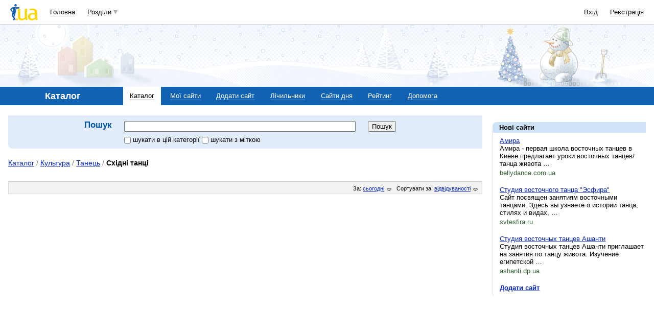

--- FILE ---
content_type: text/html; charset=utf-8
request_url: https://www.google.com/recaptcha/api2/aframe
body_size: 153
content:
<!DOCTYPE HTML><html><head><meta http-equiv="content-type" content="text/html; charset=UTF-8"></head><body><script nonce="E-6R-d3_6mgExG8LFKWfqg">/** Anti-fraud and anti-abuse applications only. See google.com/recaptcha */ try{var clients={'sodar':'https://pagead2.googlesyndication.com/pagead/sodar?'};window.addEventListener("message",function(a){try{if(a.source===window.parent){var b=JSON.parse(a.data);var c=clients[b['id']];if(c){var d=document.createElement('img');d.src=c+b['params']+'&rc='+(localStorage.getItem("rc::a")?sessionStorage.getItem("rc::b"):"");window.document.body.appendChild(d);sessionStorage.setItem("rc::e",parseInt(sessionStorage.getItem("rc::e")||0)+1);localStorage.setItem("rc::h",'1769086580932');}}}catch(b){}});window.parent.postMessage("_grecaptcha_ready", "*");}catch(b){}</script></body></html>

--- FILE ---
content_type: application/javascript; charset=utf-8
request_url: https://fundingchoicesmessages.google.com/f/AGSKWxWlb058Fr8aeEjYS1o15MwmBL3sjgVMdBrptemlOmxN2dAekJh0uZXQJ5S4sz8ppyDLb1-CYTQVsvaq0D9h8feBsmvidyFWLz9UNmzxWs4C47nj0SKIXB49oko9BDQctMA1lOvN3VUZlRJWWWDzgWorcAueBHQZtt4wkBb2VL49BmfwfjA2p4ttQ2iE/_/adflag._advertorial_/advertisingmodule._geobanner./adswidejs.
body_size: -1290
content:
window['e94e581d-270d-4559-a2bb-ff86cbdfc122'] = true;